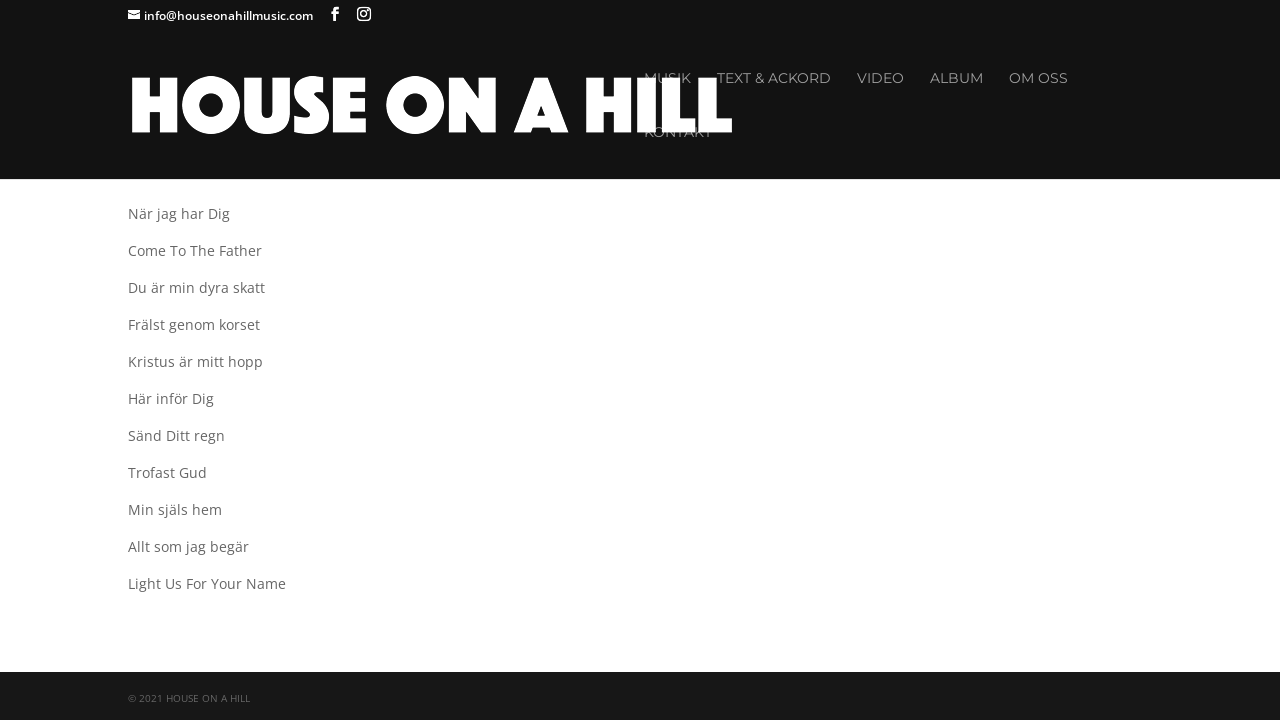

--- FILE ---
content_type: text/css
request_url: https://houseonahillmusic.com/wp-content/themes/divi-child-house-on-a-hill/style.css?ver=4.27.4
body_size: 149
content:
/*--------------------------------------------------------------------------------- Theme Name:   Divi Child - House On A Hill Theme URI:    http://www.elegantthemes.com/gallery/divi/ Description:   Author:       Elegant Themes Author URI:   http://www.elegantthemes.com Template:     Divi Version:      3.0.96 License:      GNU General Public License v2 or later License URI:  http://www.gnu.org/licenses/gpl-2.0.html------------------------------ ADDITIONAL CSS HERE ------------------------------*/